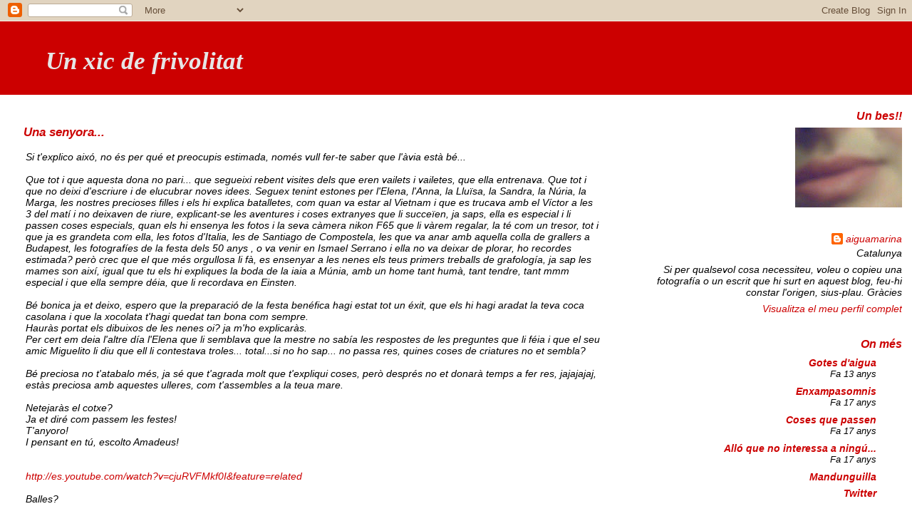

--- FILE ---
content_type: text/html; charset=UTF-8
request_url: https://unxicdefrivolitas.blogspot.com/2007/12/blocaire-invisible.html
body_size: 10307
content:
<!DOCTYPE html>
<html dir='ltr' xmlns='http://www.w3.org/1999/xhtml' xmlns:b='http://www.google.com/2005/gml/b' xmlns:data='http://www.google.com/2005/gml/data' xmlns:expr='http://www.google.com/2005/gml/expr'>
<head>
<link href='https://www.blogger.com/static/v1/widgets/2944754296-widget_css_bundle.css' rel='stylesheet' type='text/css'/>
<meta content='text/html; charset=UTF-8' http-equiv='Content-Type'/>
<meta content='blogger' name='generator'/>
<link href='https://unxicdefrivolitas.blogspot.com/favicon.ico' rel='icon' type='image/x-icon'/>
<link href='http://unxicdefrivolitas.blogspot.com/2007/12/blocaire-invisible.html' rel='canonical'/>
<link rel="alternate" type="application/atom+xml" title="Un xic de frivolitat - Atom" href="https://unxicdefrivolitas.blogspot.com/feeds/posts/default" />
<link rel="alternate" type="application/rss+xml" title="Un xic de frivolitat - RSS" href="https://unxicdefrivolitas.blogspot.com/feeds/posts/default?alt=rss" />
<link rel="service.post" type="application/atom+xml" title="Un xic de frivolitat - Atom" href="https://www.blogger.com/feeds/13491152677259402/posts/default" />

<link rel="alternate" type="application/atom+xml" title="Un xic de frivolitat - Atom" href="https://unxicdefrivolitas.blogspot.com/feeds/6508757603298252516/comments/default" />
<!--Can't find substitution for tag [blog.ieCssRetrofitLinks]-->
<meta content='http://unxicdefrivolitas.blogspot.com/2007/12/blocaire-invisible.html' property='og:url'/>
<meta content='Una senyora...' property='og:title'/>
<meta content='Si t&#39;explico aixó, no és per qué et preocupis estimada, només vull fer-te saber que l&#39;àvia està bé... Que tot i que aquesta dona no pari... ...' property='og:description'/>
<title>Un xic de frivolitat: Una senyora...</title>
<style id='page-skin-1' type='text/css'><!--
/*
* Blogger Template Style
* Herbert
*
* by Jason Sutter
* Updated by Blogger Team
*/
/*
* Variable definitions
* ====================
<Variable name="mainBgColor" description="Page Background Color"
type="color" default="#ffffff"  />
<Variable name="mainTextColor" description="Text Color"
type="color" default="#000000" />
<Variable name="titleBgColor" description="Blog Title Background Color"
type="color" default="#ff4500" />
<Variable name="titleColor" description="Blog Title Color"
type="color" default="#fffafa"/>
<Variable name="descriptionBgColor" description="Description Background Color"
type="color" default="#ffebcd" />
<Variable name="descriptionColor" description="Blog Description Color"
type="color" default="#9e5205" />
<Variable name="dateHeaderColor" description="Date Header Color"
type="color" default="#777777" />
<Variable name="postTitleColor" description="Post Title Color"
type="color" default="#555555" />
<Variable name="postTitleBgColor" description="Post Title Background Color"
type="color" default="#eeeeee" />
<Variable name="postFooterColor" description="Post Footer Color"
type="color" default="#444444" />
<Variable name="mainLinkColor" description="Link Color"
type="color" default="#de7008" />
<Variable name="mainVisitedLinkColor" description="Visited Link Color"
type="color" default="#e0ad12" />
<Variable name="sidebarTitleColor" description="Sidebar Title Color"
type="color" default="#ff4500" />
<Variable name="sidebarLinkColor" description="Sidebar Link Color"
type="color" default="#999999" />
<Variable name="sidebarVisitedLinkColor"
description="Sidebar Visited Link Color"
type="color" default="#de7008" />
<Variable name="bodyFont" description="Text Font"
type="font" default="normal normal 90% 'Trebuchet MS', Trebuchet, Verdana, Sans-Serif" />
<Variable name="titleFont" description="Blog Title Font"
type="font" default="normal bold 266% Verdana, Sans-Serif" />
<Variable name="descriptionFont" description="Blog Description Font"
type="font" default="normal bold 85% Verdana, Sans-Serif" />
<Variable name="postTitleFont" description="Post Title Font"
type="font" default="normal bold 110% Verdana, Sans-serif">
<Variable name="sidebarTitleFont" description="Sidebar Title Font"
type="font" default="normal bold 125% Verdana, Sans-Serif" />
<Variable name="startSide" description="Start side in blog language"
type="automatic" default="left">
<Variable name="endSide" description="End side in blog language"
type="automatic" default="right">
*/
body {
margin: 0px;
padding: 0px;
background: #ffffff;
color: #000000;
font: italic normal 87% Trebuchet, Trebuchet MS, Arial, sans-serif;
}
a {
color: #cc0000;
text-decoration: none;
}
a:hover {
color: #b3b3b3;
text-decoration: underline;
}
a:visited {
color: #b3b3b3;
}
a img {
border: 0;
}
@media all {
div#main-wrapper {
float: left;
width: 66%;
padding-top: 0;
padding-right: 1em;
padding-bottom: 0px;
padding-left: 1em;
word-wrap: break-word; /* fix for long text breaking sidebar float in IE */
overflow: hidden;     /* fix for long non-text content breaking IE sidebar float */
}
div#sidebar-wrapper {
margin: 0px;
padding: 0px;
text-align: right;
}
div#sidebar {
width: 30%;
float: right;
word-wrap: break-word; /* fix for long text breaking sidebar float in IE */
overflow: hidden;     /* fix for long non-text content breaking IE sidebar float */
}
}
#content-wrapper {
margin-right: 1em;
}
@media handheld {
div#main-wrapper {
float: none;
width: 90%;
}
div#sidebar-wrapper {
padding-top: 20px;
padding-right: 1em;
padding-bottom: 0;
padding-left: 1em;
text-align: left;
}
}
#header {
padding-top: 5px;
padding-right: 0px;
padding-bottom: 8px;
padding-left: 0px;
margin-top: 0px;
margin-right: 0px;
margin-bottom: 20px;
margin-left: 0px;
border-bottom: solid 1px #ffffff;
border-top: solid 2px #cc0000;
background: #cc0000;
color: #cc0000;
}
h1 a:link {
color: #e6e6e6;
}
h1 a:visited {
color: #e6e6e6;
}
h1 {
padding-top: 18px;
padding-right: 0px;
padding-bottom: 10px;
padding-left: 5%;
margin-top: 0px;
margin-right: 0px;
margin-bottom: 8px;
margin-left: 0px;
border-top: solid 9px #cc0000;
border-bottom: solid 1px #cc0000;
color: #e6e6e6;
background: #cc0000;
font: italic bold 254% Georgia, Times, serif;
}
.description {
padding-top: 0px;
padding-right: 0px;
padding-bottom: 0px;
padding-left: 5%;
margin: 0px;
color: #cc0000;
background: transparent;
font: normal bold 85% Verdana, Sans-Serif;
}
h3 {
margin-top: 0px;
margin-right: 0px;
margin-bottom: 10px;
margin-left: 0px;
padding-top: 2px;
padding-right: 0px;
padding-bottom: 2px;
padding-left: 2px;
color: #cc0000;
background: #ffffff;
font: italic bold 119% Verdana, Sans-serif;
}
h3.post-title a,
h3.post-title a:visited {
color: #cc0000;
}
h2.date-header {
margin-top:  10px;
margin-right:  0px;
margin-bottom:  0px;
margin-left:  0px;
padding-top: 0px;
padding-right: 0px;
padding-bottom: 0px;
padding-left: 2%;
color: #ffffff;
font-size: 90%;
text-align: left;
}
#sidebar h2 {
margin: 0px;
color: #cc0000;
font: italic bold 113% Trebuchet, Trebuchet MS, Arial, sans-serif;
padding: 0px;
border: none;
}
#sidebar .widget {
margin-top: 0px;
margin-right: 0px;
margin-bottom: 33px;
margin-left: 0px;
padding: 0;
}
#sidebar ul {
list-style-type: none;
font-size: 95%;
margin-top: 0;
}
#sidebar li {
margin: 0px;
padding: 0px;
list-style-type: none;
font-size: 105%;
}
.Blog {
margin-top: 20px;
}
.blog-posts, .feed-links {
margin-left: 2%;
}
.feed-links {
clear: both;
line-height: 2.5em;
}
.post {
margin-top: 0;
margin-right: 0;
margin-bottom: 30px;
margin-left: 0;
font-size: 100%;
}
.post-body {
margin-top: 0;
margin-right: 6px;
margin-bottom: 0;
margin-left: 5px;
}
.post strong {
font-weight: bold;
}
#sidebar a {
text-decoration: none;
}
#sidebar a:link,
#sidebar a:visited {
color: #cc0000;
}
#sidebar a:active,
#sidebar a:hover {
color: #b3b3b3;
}
pre,code,strike {
color: #666666;
}
.post-footer {
padding-top: 0;
padding-right: 0;
padding-bottom: 0;
padding-left: 5px;
margin: 0px;
color: #ffffff;
font-size: 80%;
}
#comments {
padding-top: 2px;
padding-right: 0px;
padding-bottom: 2px;
padding-left: 5px;
font-size: 110%;
font-weight: bold;
font-family: Verdana,Sans-Serif;
}
.comment-author {
margin-top: 20px;
}
.comment-body {
margin-top: 10px;
font-size: 100%;
font-weight: normal;
color: black;
}
.comment-footer {
padding: 0px;
margin-bottom: 20px;
color: #ffffff;
font-size: 80%;
font-weight: normal;
display: inline;
margin-right: 10px;
}
.deleted-comment {
font-style: italic;
color: gray;
}
.comment-link {
margin-left: .6em;
}
/* Profile
----------------------------------------------- */
.profile-textblock {
clear: both;
margin-left: 0;
}
.profile-img {
margin-top: 0;
margin-right: 0;
margin-bottom: 5px;
margin-left: 5px;
float: right;
}
.BlogArchive #ArchiveList {
float: right;
}
.widget-content {
margin-top: 0.5em;
}
#sidebar .widget {
clear: both;
}
#blog-pager-newer-link {
float: left;
}
.blog-pager-older-link {
float: right;
}
.blog-pager {
text-align: center;
}
.clear {
clear: both;
}
/** Tweaks for layout editor mode */
body#layout #outer-wrapper {
margin-top: 10px;
}

--></style>
<link href='https://www.blogger.com/dyn-css/authorization.css?targetBlogID=13491152677259402&amp;zx=cf6108b3-c06f-402a-81d6-a9aeeed90538' media='none' onload='if(media!=&#39;all&#39;)media=&#39;all&#39;' rel='stylesheet'/><noscript><link href='https://www.blogger.com/dyn-css/authorization.css?targetBlogID=13491152677259402&amp;zx=cf6108b3-c06f-402a-81d6-a9aeeed90538' rel='stylesheet'/></noscript>
<meta name='google-adsense-platform-account' content='ca-host-pub-1556223355139109'/>
<meta name='google-adsense-platform-domain' content='blogspot.com'/>

</head>
<body>
<div class='navbar section' id='navbar'><div class='widget Navbar' data-version='1' id='Navbar1'><script type="text/javascript">
    function setAttributeOnload(object, attribute, val) {
      if(window.addEventListener) {
        window.addEventListener('load',
          function(){ object[attribute] = val; }, false);
      } else {
        window.attachEvent('onload', function(){ object[attribute] = val; });
      }
    }
  </script>
<div id="navbar-iframe-container"></div>
<script type="text/javascript" src="https://apis.google.com/js/platform.js"></script>
<script type="text/javascript">
      gapi.load("gapi.iframes:gapi.iframes.style.bubble", function() {
        if (gapi.iframes && gapi.iframes.getContext) {
          gapi.iframes.getContext().openChild({
              url: 'https://www.blogger.com/navbar/13491152677259402?po\x3d6508757603298252516\x26origin\x3dhttps://unxicdefrivolitas.blogspot.com',
              where: document.getElementById("navbar-iframe-container"),
              id: "navbar-iframe"
          });
        }
      });
    </script><script type="text/javascript">
(function() {
var script = document.createElement('script');
script.type = 'text/javascript';
script.src = '//pagead2.googlesyndication.com/pagead/js/google_top_exp.js';
var head = document.getElementsByTagName('head')[0];
if (head) {
head.appendChild(script);
}})();
</script>
</div></div>
<div id='outer-wrapper'><div id='wrap2'>
<!-- skip links for text browsers -->
<span id='skiplinks' style='display:none;'>
<a href='#main'>skip to main </a> |
      <a href='#sidebar'>skip to sidebar</a>
</span>
<div id='header-wrapper'>
<div class='header section' id='header'><div class='widget Header' data-version='1' id='Header1'>
<div id='header-inner'>
<div class='titlewrapper'>
<h1 class='title'>
<a href='https://unxicdefrivolitas.blogspot.com/'>
Un xic de frivolitat
</a>
</h1>
</div>
<div class='descriptionwrapper'>
<p class='description'><span>
</span></p>
</div>
</div>
</div></div>
</div>
<div id='content-wrapper'>
<div id='crosscol-wrapper' style='text-align:center'>
<div class='crosscol no-items section' id='crosscol'></div>
</div>
<div id='main-wrapper'>
<div class='main section' id='main'><div class='widget Blog' data-version='1' id='Blog1'>
<div class='blog-posts hfeed'>

          <div class="date-outer">
        

          <div class="date-posts">
        
<div class='post-outer'>
<div class='post hentry'>
<a name='6508757603298252516'></a>
<h3 class='post-title entry-title'>
<a href='https://unxicdefrivolitas.blogspot.com/2007/12/blocaire-invisible.html'>Una senyora...</a>
</h3>
<div class='post-header-line-1'></div>
<div class='post-body entry-content'>
<p>Si t'explico aixó, no és per qué et preocupis estimada, només vull fer-te saber que l'àvia està bé...<br /><br />Que tot i que aquesta dona no pari... que segueixi rebent visites dels que eren vailets i vailetes, que ella entrenava. Que tot i que no deixi d'escriure i de elucubrar noves idees. Seguex tenint estones per l'Elena, l'Anna, la Lluïsa, la Sandra, la Núria, la Marga, les nostres precioses filles i els hi explica batalletes, com quan va estar al Vietnam i que es trucava amb el Víctor a les 3 del matí i no deixaven de riure, explicant-se les aventures i coses extranyes que li succeïen, ja saps, ella es especial i li passen coses especials, quan els hi ensenya les fotos i la seva càmera nikon F65 que li vàrem regalar, la té com un tresor, tot i que ja es grandeta com ella, les fotos d'Italia, les de Santiago de Compostela, les que va anar amb aquella colla de grallers a Budapest, les fotografíes de la festa dels 50 anys , o va venir en Ismael Serrano i ella no va deixar de plorar, ho recordes estimada? però crec que el que més orgullosa li fà, es ensenyar a les nenes els teus primers treballs de grafología, ja sap les mames son així, igual que tu els hi expliques la boda de la iaia a Múnia, amb un home tant humà, tant tendre, tant mmm especial i que ella sempre déia, que li recordava en Einsten.<br /><br />Bé bonica ja et deixo, espero que la preparació de la festa benéfica hagi estat tot un éxit, que els hi hagi aradat la teva coca casolana i que la xocolata t'hagi quedat tan bona com sempre.<br />Hauràs portat els dibuixos de les nenes oi? ja m'ho explicaràs.<br />Per cert em deia l'altre día l'Elena que li semblava que la mestre no sabía les respostes de les preguntes que li féia i que el seu amic Miguelito li diu que ell li contestava troles... total...si no ho sap... no passa res, quines coses de criatures no et sembla?<br /><br />Bé preciosa no t'atabalo més, ja sé que t'agrada molt que t'expliqui coses, però després no et donarà temps a fer res, jajajajaj, estàs preciosa amb aquestes ulleres, com t'assembles a la teua mare.<br /><br />Netejaràs el cotxe?<br />Ja et diré com passem les festes!<br />T'anyoro!<br />I pensant en tú, escolto Amadeus!<br /><br /><br /><a href="http://es.youtube.com/watch?v=cjuRVFMkf0I&amp;feature=related">http://es.youtube.com/watch?v=cjuRVFMkf0I&amp;feature=related</a><br /><br />Balles?</p>
<div style='clear: both;'></div>
</div>
<div class='post-footer'>
<p class='post-footer-line post-footer-line-1'><span class='post-author vcard'>
</span>
<span class='post-timestamp'>
</span>
<span class='post-comment-link'>
</span>
<span class='post-icons'>
</span>
</p>
<p class='post-footer-line post-footer-line-2'><span class='post-labels'>
Etiquetes de comentaris:
<a href='https://unxicdefrivolitas.blogspot.com/search/label/Blocaire%20invisible' rel='tag'>Blocaire invisible</a>
</span>
</p>
<p class='post-footer-line post-footer-line-3'></p>
</div>
</div>
<div class='comments' id='comments'>
<a name='comments'></a>
<h4>2 comentaris:</h4>
<div id='Blog1_comments-block-wrapper'>
<dl class='avatar-comment-indent' id='comments-block'>
<dt class='comment-author ' id='c7028289014033811219'>
<a name='c7028289014033811219'></a>
<div class="avatar-image-container avatar-stock"><span dir="ltr"><a href="https://www.blogger.com/profile/10622182207387913988" target="" rel="nofollow" onclick="" class="avatar-hovercard" id="av-7028289014033811219-10622182207387913988"><img src="//www.blogger.com/img/blogger_logo_round_35.png" width="35" height="35" alt="" title="Laie">

</a></span></div>
<a href='https://www.blogger.com/profile/10622182207387913988' rel='nofollow'>Laie</a>
ha dit...
</dt>
<dd class='comment-body' id='Blog1_cmt-7028289014033811219'>
<p>
Sens dubte, ens avindrem :)<BR/><BR/>Moltes gràcies, sicerament m'ha emocionat molt el teu regal.<BR/><BR/>Un petó!
</p>
</dd>
<dd class='comment-footer'>
<span class='comment-timestamp'>
<a href='https://unxicdefrivolitas.blogspot.com/2007/12/blocaire-invisible.html?showComment=1198321920000#c7028289014033811219' title='comment permalink'>
de desembre 22, 2007
</a>
<span class='item-control blog-admin pid-826771638'>
<a class='comment-delete' href='https://www.blogger.com/comment/delete/13491152677259402/7028289014033811219' title='Suprimeix el comentari'>
<img src='https://resources.blogblog.com/img/icon_delete13.gif'/>
</a>
</span>
</span>
</dd>
<dt class='comment-author ' id='c2034414235421570931'>
<a name='c2034414235421570931'></a>
<div class="avatar-image-container vcard"><span dir="ltr"><a href="https://www.blogger.com/profile/15513849251632073721" target="" rel="nofollow" onclick="" class="avatar-hovercard" id="av-2034414235421570931-15513849251632073721"><img src="https://resources.blogblog.com/img/blank.gif" width="35" height="35" class="delayLoad" style="display: none;" longdesc="//4.bp.blogspot.com/_9HppqjBPf3I/SXpCHMYfBcI/AAAAAAAAAFQ/XZYOvy2wick/S45-s35/boca.gif" alt="" title="aiguamarina">

<noscript><img src="//4.bp.blogspot.com/_9HppqjBPf3I/SXpCHMYfBcI/AAAAAAAAAFQ/XZYOvy2wick/S45-s35/boca.gif" width="35" height="35" class="photo" alt=""></noscript></a></span></div>
<a href='https://www.blogger.com/profile/15513849251632073721' rel='nofollow'>aiguamarina</a>
ha dit...
</dt>
<dd class='comment-body' id='Blog1_cmt-2034414235421570931'>
<p>
Una abaçada bonica :) !!
</p>
</dd>
<dd class='comment-footer'>
<span class='comment-timestamp'>
<a href='https://unxicdefrivolitas.blogspot.com/2007/12/blocaire-invisible.html?showComment=1198335900000#c2034414235421570931' title='comment permalink'>
de desembre 22, 2007
</a>
<span class='item-control blog-admin pid-1953155301'>
<a class='comment-delete' href='https://www.blogger.com/comment/delete/13491152677259402/2034414235421570931' title='Suprimeix el comentari'>
<img src='https://resources.blogblog.com/img/icon_delete13.gif'/>
</a>
</span>
</span>
</dd>
</dl>
</div>
<p class='comment-footer'>
<a href='https://www.blogger.com/comment/fullpage/post/13491152677259402/6508757603298252516' onclick='javascript:window.open(this.href, "bloggerPopup", "toolbar=0,location=0,statusbar=1,menubar=0,scrollbars=yes,width=640,height=500"); return false;'>Publica un comentari a l'entrada</a>
</p>
</div>
</div>

        </div></div>
      
</div>
<div class='blog-pager' id='blog-pager'>
<span id='blog-pager-newer-link'>
<a class='blog-pager-newer-link' href='https://unxicdefrivolitas.blogspot.com/2007/12/jordi-daz.html' id='Blog1_blog-pager-newer-link' title='Entrada més recent'>Entrada més recent</a>
</span>
<span id='blog-pager-older-link'>
<a class='blog-pager-older-link' href='https://unxicdefrivolitas.blogspot.com/2007/12/blocaire-invisible-per-t.html' id='Blog1_blog-pager-older-link' title='Entrada més antiga'>Entrada més antiga</a>
</span>
<a class='home-link' href='https://unxicdefrivolitas.blogspot.com/'>Inici</a>
</div>
<div class='clear'></div>
<div class='post-feeds'>
<div class='feed-links'>
Subscriure's a:
<a class='feed-link' href='https://unxicdefrivolitas.blogspot.com/feeds/6508757603298252516/comments/default' target='_blank' type='application/atom+xml'>Comentaris del missatge (Atom)</a>
</div>
</div>
</div></div>
</div>
<div id='sidebar-wrapper'>
<div class='sidebar section' id='sidebar'><div class='widget Image' data-version='1' id='Image1'>
<h2>Un bes!!</h2>
<div class='widget-content'>
<img alt='Un bes!!' height='112' id='Image1_img' src='https://blogger.googleusercontent.com/img/b/R29vZ2xl/AVvXsEgOPX9xt1nJErHJmo54p81yu_58D4V9m-31XsTBRYh9fI1UEY7A1OMOOPd4HPb8iLmUKU7OgNrJUb8kOESrDRS8NUC4-ugJcosndZmf3_8CcTScomhFBsaZmsEPmV6b__DjjpuSedddrA/s150/boca-nova-.JPG' width='150'/>
<br/>
</div>
<div class='clear'></div>
</div><div class='widget Profile' data-version='1' id='Profile1'>
<div class='widget-content'>
<dl class='profile-datablock'>
<dt class='profile-data'>
<a class='profile-name-link g-profile' href='https://www.blogger.com/profile/05877926951502748963' rel='author' style='background-image: url(//www.blogger.com/img/logo-16.png);'>
aiguamarina
</a>
</dt>
<dd class='profile-data'>Catalunya</dd>
<dd class='profile-textblock'>Si per qualsevol cosa necessiteu, voleu o copieu una fotografía o un escrit que hi surt en aquest blog, feu-hi constar l'origen,    sius-plau. Gràcies</dd>
</dl>
<a class='profile-link' href='https://www.blogger.com/profile/05877926951502748963' rel='author'>Visualitza el meu perfil complet</a>
<div class='clear'></div>
</div>
</div><div class='widget BlogList' data-version='1' id='BlogList1'>
<h2 class='title'>On més</h2>
<div class='widget-content'>
<div class='blog-list-container' id='BlogList1_container'>
<ul id='BlogList1_blogs'>
<li style='display: block;'>
<div class='blog-icon'>
</div>
<div class='blog-content'>
<div class='blog-title'>
<a href='http://aiguamarina.blogspot.com/' target='_blank'>
Gotes d'aigua</a>
</div>
<div class='item-content'>
<div class='item-time'>
Fa 13 anys
</div>
</div>
</div>
<div style='clear: both;'></div>
</li>
<li style='display: block;'>
<div class='blog-icon'>
</div>
<div class='blog-content'>
<div class='blog-title'>
<a href='http://enxampasomnis.blogspot.com/' target='_blank'>
Enxampasomnis</a>
</div>
<div class='item-content'>
<div class='item-time'>
Fa 17 anys
</div>
</div>
</div>
<div style='clear: both;'></div>
</li>
<li style='display: block;'>
<div class='blog-icon'>
</div>
<div class='blog-content'>
<div class='blog-title'>
<a href='http://elquepassa.blogspot.com/' target='_blank'>
Coses que passen</a>
</div>
<div class='item-content'>
<div class='item-time'>
Fa 17 anys
</div>
</div>
</div>
<div style='clear: both;'></div>
</li>
<li style='display: block;'>
<div class='blog-icon'>
</div>
<div class='blog-content'>
<div class='blog-title'>
<a href='http://espitllera.blogspot.com/' target='_blank'>
Alló que no interessa a ningú...</a>
</div>
<div class='item-content'>
<div class='item-time'>
Fa 17 anys
</div>
</div>
</div>
<div style='clear: both;'></div>
</li>
<li style='display: block;'>
<div class='blog-icon'>
</div>
<div class='blog-content'>
<div class='blog-title'>
<a href='http://mandunguilla.badoo.com/' target='_blank'>
Mandunguilla</a>
</div>
<div class='item-content'>
<div class='item-time'>
<!--Can't find substitution for tag [item.timePeriodSinceLastUpdate]-->
</div>
</div>
</div>
<div style='clear: both;'></div>
</li>
<li style='display: block;'>
<div class='blog-icon'>
</div>
<div class='blog-content'>
<div class='blog-title'>
<a href='http://twitter.com/statuses/user_timeline/16168253.rss' target='_blank'>
Twitter</a>
</div>
<div class='item-content'>
<div class='item-time'>
<!--Can't find substitution for tag [item.timePeriodSinceLastUpdate]-->
</div>
</div>
</div>
<div style='clear: both;'></div>
</li>
</ul>
<div class='clear'></div>
</div>
</div>
</div><div class='widget BlogList' data-version='1' id='BlogList7'>
<h2 class='title'>Batibull</h2>
<div class='widget-content'>
<div class='blog-list-container' id='BlogList7_container'>
<ul id='BlogList7_blogs'>
<li style='display: block;'>
<div class='blog-icon'>
</div>
<div class='blog-content'>
<div class='blog-title'>
<a href='http://cajadelosrecuerdos.blogspot.com/' target='_blank'>
::: Mariposas En La Cabeza :::</a>
</div>
<div class='item-content'>
<div class='item-time'>
Fa 14 anys
</div>
</div>
</div>
<div style='clear: both;'></div>
</li>
<li style='display: block;'>
<div class='blog-icon'>
</div>
<div class='blog-content'>
<div class='blog-title'>
<a href='http://datoys.net/feed/' target='_blank'>
Datoys "Fet a mà"</a>
</div>
<div class='item-content'>
<div class='item-time'>
<!--Can't find substitution for tag [item.timePeriodSinceLastUpdate]-->
</div>
</div>
</div>
<div style='clear: both;'></div>
</li>
<li style='display: block;'>
<div class='blog-icon'>
</div>
<div class='blog-content'>
<div class='blog-title'>
<a href='http://gente5.telecinco.es/blogs/loquemesaledelbolo/feed/' target='_blank'>
Lo que me sale del bolo</a>
</div>
<div class='item-content'>
<div class='item-time'>
<!--Can't find substitution for tag [item.timePeriodSinceLastUpdate]-->
</div>
</div>
</div>
<div style='clear: both;'></div>
</li>
<li style='display: block;'>
<div class='blog-icon'>
</div>
<div class='blog-content'>
<div class='blog-title'>
<a href='http://www.adn.es/blog/risto_mejide/rss' target='_blank'>
La mala uva, jejeje</a>
</div>
<div class='item-content'>
<div class='item-time'>
<!--Can't find substitution for tag [item.timePeriodSinceLastUpdate]-->
</div>
</div>
</div>
<div style='clear: both;'></div>
</li>
<li style='display: block;'>
<div class='blog-icon'>
</div>
<div class='blog-content'>
<div class='blog-title'>
<a href='http://www.alfredodehoces.com/press/feed' target='_blank'>
Alfredo de Hoces</a>
</div>
<div class='item-content'>
<div class='item-time'>
<!--Can't find substitution for tag [item.timePeriodSinceLastUpdate]-->
</div>
</div>
</div>
<div style='clear: both;'></div>
</li>
<li style='display: block;'>
<div class='blog-icon'>
</div>
<div class='blog-content'>
<div class='blog-title'>
<a href='http://www.tv3.cat/ptv3/tv3SeccioExtesa.jsp?idint=204670204' target='_blank'>
Arquitectures</a>
</div>
<div class='item-content'>
<div class='item-time'>
<!--Can't find substitution for tag [item.timePeriodSinceLastUpdate]-->
</div>
</div>
</div>
<div style='clear: both;'></div>
</li>
</ul>
<div class='clear'></div>
</div>
</div>
</div><div class='widget BlogList' data-version='1' id='BlogList2'>
<h2 class='title'>Companys</h2>
<div class='widget-content'>
<div class='blog-list-container' id='BlogList2_container'>
<ul id='BlogList2_blogs'>
<li style='display: block;'>
<div class='blog-icon'>
</div>
<div class='blog-content'>
<div class='blog-title'>
<a href='https://provisionals.blogspot.com/' target='_blank'>
saragatona</a>
</div>
<div class='item-content'>
<div class='item-time'>
Fa 7 anys
</div>
</div>
</div>
<div style='clear: both;'></div>
</li>
<li style='display: block;'>
<div class='blog-icon'>
</div>
<div class='blog-content'>
<div class='blog-title'>
<a href='http://sinquesepaisdemi.blogspot.com/' target='_blank'>
Africa</a>
</div>
<div class='item-content'>
<div class='item-time'>
Fa 8 anys
</div>
</div>
</div>
<div style='clear: both;'></div>
</li>
<li style='display: block;'>
<div class='blog-icon'>
</div>
<div class='blog-content'>
<div class='blog-title'>
<a href='https://issis.wordpress.com' target='_blank'>
Issis</a>
</div>
<div class='item-content'>
<div class='item-time'>
Fa 12 anys
</div>
</div>
</div>
<div style='clear: both;'></div>
</li>
<li style='display: block;'>
<div class='blog-icon'>
</div>
<div class='blog-content'>
<div class='blog-title'>
<a href='http://asischanging.blogspot.com/' target='_blank'>
Changing, again</a>
</div>
<div class='item-content'>
<div class='item-time'>
Fa 12 anys
</div>
</div>
</div>
<div style='clear: both;'></div>
</li>
<li style='display: block;'>
<div class='blog-icon'>
</div>
<div class='blog-content'>
<div class='blog-title'>
<a href='http://goodmorninginthenight.blogspot.com/' target='_blank'>
Good morning in the night</a>
</div>
<div class='item-content'>
<div class='item-time'>
Fa 12 anys
</div>
</div>
</div>
<div style='clear: both;'></div>
</li>
</ul>
<div class='clear'></div>
</div>
</div>
</div><div class='widget BlogList' data-version='1' id='BlogList6'>
<h2 class='title'>Di tuto un pó</h2>
<div class='widget-content'>
<div class='blog-list-container' id='BlogList6_container'>
<ul id='BlogList6_blogs'>
<li style='display: block;'>
<div class='blog-icon'>
</div>
<div class='blog-content'>
<div class='blog-title'>
<a href='https://www.genbeta.com' target='_blank'>
Genbeta</a>
</div>
<div class='item-content'>
<div class='item-time'>
Fa 3 setmanes
</div>
</div>
</div>
<div style='clear: both;'></div>
</li>
<li style='display: block;'>
<div class='blog-icon'>
</div>
<div class='blog-content'>
<div class='blog-title'>
<a href='https://pitodoble.com/' target='_blank'>
El pito doble</a>
</div>
<div class='item-content'>
<div class='item-time'>
Fa 3 mesos
</div>
</div>
</div>
<div style='clear: both;'></div>
</li>
<li style='display: block;'>
<div class='blog-icon'>
</div>
<div class='blog-content'>
<div class='blog-title'>
<a href='http://alepsi.blogspot.com/' target='_blank'>
Alepsi</a>
</div>
<div class='item-content'>
<div class='item-time'>
Fa 6 anys
</div>
</div>
</div>
<div style='clear: both;'></div>
</li>
<li style='display: block;'>
<div class='blog-icon'>
</div>
<div class='blog-content'>
<div class='blog-title'>
<a href='http://manuelhuerga.com/' target='_blank'>
Manuel Huerga</a>
</div>
<div class='item-content'>
<div class='item-time'>
Fa 10 anys
</div>
</div>
</div>
<div style='clear: both;'></div>
</li>
</ul>
<div class='clear'></div>
</div>
</div>
</div><div class='widget BlogList' data-version='1' id='BlogList3'>
<h2 class='title'>Històries</h2>
<div class='widget-content'>
<div class='blog-list-container' id='BlogList3_container'>
<ul id='BlogList3_blogs'>
<li style='display: block;'>
<div class='blog-icon'>
</div>
<div class='blog-content'>
<div class='blog-title'>
<a href='http://otearai.blogspot.com/' target='_blank'>
O-TeArai</a>
</div>
<div class='item-content'>
<div class='item-time'>
Fa 5 dies
</div>
</div>
</div>
<div style='clear: both;'></div>
</li>
<li style='display: block;'>
<div class='blog-icon'>
</div>
<div class='blog-content'>
<div class='blog-title'>
<a href='https://www.papelenblanco.com' target='_blank'>
Papel en blanco</a>
</div>
<div class='item-content'>
<div class='item-time'>
Fa 8 anys
</div>
</div>
</div>
<div style='clear: both;'></div>
</li>
<li style='display: block;'>
<div class='blog-icon'>
</div>
<div class='blog-content'>
<div class='blog-title'>
<a href='http://elquaderngris.cat/blog/?feed=rss2' target='_blank'>
El blog del 'Quadern gris'</a>
</div>
<div class='item-content'>
<div class='item-time'>
<!--Can't find substitution for tag [item.timePeriodSinceLastUpdate]-->
</div>
</div>
</div>
<div style='clear: both;'></div>
</li>
<li style='display: block;'>
<div class='blog-icon'>
</div>
<div class='blog-content'>
<div class='blog-title'>
<a href='http://www.sergioparra.net/~sparra/wordpress/index.php' target='_blank'>
Sergio Parra</a>
</div>
<div class='item-content'>
<div class='item-time'>
<!--Can't find substitution for tag [item.timePeriodSinceLastUpdate]-->
</div>
</div>
</div>
<div style='clear: both;'></div>
</li>
</ul>
<div class='clear'></div>
</div>
</div>
</div><div class='widget LinkList' data-version='1' id='LinkList4'>
<h2>Consulta</h2>
<div class='widget-content'>
<ul>
<li><a href='http://uniliber.com/'>Cerca llibres descatalogats</a></li>
<li><a href='http://www.grec.net/home/jsp/home.jsp?ID=20070925204524'>Diccionari</a></li>
<li><a href='http://www.gossosenpositiu.com/cat/ensinistrament_en_positiu.html'>Ensinistrament</a></li>
<li><a href='http://www.llibres.org/asp/librerias_internet.asp?idioma=cat&page=1'>Gremi de llibreters</a></li>
</ul>
<div class='clear'></div>
</div>
</div><div class='widget LinkList' data-version='1' id='LinkList1'>
<h2>Llocs</h2>
<div class='widget-content'>
<ul>
<li><a href='http://www.viajeajapon.com/'>Viaje a Japón</a></li>
<li><a href='http://www.bdebarna.net/v2_/index.php'>B de barna</a></li>
<li><a href='http://esmadriz.blogspot.com/'>Es Madriz!</a></li>
</ul>
<div class='clear'></div>
</div>
</div><div class='widget LinkList' data-version='1' id='LinkList5'>
<h2>Sentits</h2>
<div class='widget-content'>
<ul>
<li><a href='http://www.ricochet-jeunes.org/biblioauteur.asp?id=364'>Ilustració* Rébecca Dautremer</a></li>
<li><a href='http://www.nenadaconte.com/'>Música* Nena D'aconte</a></li>
<li><a href='http://www.lluisllach.cat/'>Música* Lluís Llach</a></li>
<li><a href='http://www.angeldaban.com/'>Música* Angel Daban</a></li>
<li><a href='http://www.myspace.com/crisjuanico'>Música* Cris Juanico</a></li>
<li><a href='http://www.eugeniorecuenco.com/'>Fotografía* Eugenio Recuenco</a></li>
</ul>
<div class='clear'></div>
</div>
</div><div class='widget BlogList' data-version='1' id='BlogList5'>
<h2 class='title'>Irreverents (Si ets menor d'edat, no és adequat per a tu)</h2>
<div class='widget-content'>
<div class='blog-list-container' id='BlogList5_container'>
<ul id='BlogList5_blogs'>
<li style='display: block;'>
<div class='blog-icon'>
</div>
<div class='blog-content'>
<div class='blog-title'>
<a href='https://www.dadanoias.net' target='_blank'>
Kahlo</a>
</div>
<div class='item-content'>
</div>
</div>
<div style='clear: both;'></div>
</li>
<li style='display: block;'>
<div class='blog-icon'>
</div>
<div class='blog-content'>
<div class='blog-title'>
<a href='http://revistasebo.com' target='_blank'>
Revista Sebo</a>
</div>
<div class='item-content'>
</div>
</div>
<div style='clear: both;'></div>
</li>
<li style='display: block;'>
<div class='blog-icon'>
</div>
<div class='blog-content'>
<div class='blog-title'>
<a href='https://diarioimpresentable.blogspot.com/' target='_blank'>
Shouth</a>
</div>
<div class='item-content'>
</div>
</div>
<div style='clear: both;'></div>
</li>
<li style='display: block;'>
<div class='blog-icon'>
</div>
<div class='blog-content'>
<div class='blog-title'>
<a href='http://www.micabeza.com' target='_blank'>
Ezcritor</a>
</div>
<div class='item-content'>
</div>
</div>
<div style='clear: both;'></div>
</li>
<li style='display: block;'>
<div class='blog-icon'>
</div>
<div class='blog-content'>
<div class='blog-title'>
<a href='http://sinbarriga.blogspot.com/' target='_blank'>
Hugo</a>
</div>
<div class='item-content'>
</div>
</div>
<div style='clear: both;'></div>
</li>
<li style='display: block;'>
<div class='blog-icon'>
</div>
<div class='blog-content'>
<div class='blog-title'>
<a href='http://fentlacotxina.blogspot.com/' target='_blank'>
Fent la cotxina</a>
</div>
<div class='item-content'>
</div>
</div>
<div style='clear: both;'></div>
</li>
<li style='display: block;'>
<div class='blog-icon'>
</div>
<div class='blog-content'>
<div class='blog-title'>
<a href='http://misexoesmio-eva.blogspot.com/' target='_blank'>
Mi sexo es mío</a>
</div>
<div class='item-content'>
</div>
</div>
<div style='clear: both;'></div>
</li>
<li style='display: block;'>
<div class='blog-icon'>
</div>
<div class='blog-content'>
<div class='blog-title'>
<a href='http://putas.wordpress.com/feed/' target='_blank'>
Sois todas unas putas</a>
</div>
<div class='item-content'>
</div>
</div>
<div style='clear: both;'></div>
</li>
<li style='display: block;'>
<div class='blog-icon'>
</div>
<div class='blog-content'>
<div class='blog-title'>
<a href='http://anal-izada.blogspot.com/feeds/posts/default' target='_blank'>
Anal-Izada Blogs</a>
</div>
<div class='item-content'>
</div>
</div>
<div style='clear: both;'></div>
</li>
</ul>
<div class='clear'></div>
</div>
</div>
</div><div class='widget BlogList' data-version='1' id='BlogList4'>
<h2 class='title'>Fora d'ona</h2>
<div class='widget-content'>
<div class='blog-list-container' id='BlogList4_container'>
<ul id='BlogList4_blogs'>
<li style='display: block;'>
<div class='blog-icon'>
</div>
<div class='blog-content'>
<div class='blog-title'>
<a href='http://gentequenecesitaterapia.blogspot.com/' target='_blank'>
Sergio Dahbar</a>
</div>
<div class='item-content'>
<div class='item-time'>
Fa 4 anys
</div>
</div>
</div>
<div style='clear: both;'></div>
</li>
<li style='display: block;'>
<div class='blog-icon'>
</div>
<div class='blog-content'>
<div class='blog-title'>
<a href='http://manualinservible.blogspot.com/' target='_blank'>
MANUAL INSERVIBLE</a>
</div>
<div class='item-content'>
<div class='item-time'>
Fa 17 anys
</div>
</div>
</div>
<div style='clear: both;'></div>
</li>
</ul>
<div class='clear'></div>
</div>
</div>
</div><div class='widget BlogArchive' data-version='1' id='BlogArchive1'>
<h2>Arxiu</h2>
<div class='widget-content'>
<div id='ArchiveList'>
<div id='BlogArchive1_ArchiveList'>
<select id='BlogArchive1_ArchiveMenu'>
<option value=''>Arxiu</option>
<option value='https://unxicdefrivolitas.blogspot.com/2010/08/'>d&#8217;agost (1)</option>
<option value='https://unxicdefrivolitas.blogspot.com/2009/04/'>d&#8217;abril (3)</option>
<option value='https://unxicdefrivolitas.blogspot.com/2008/12/'>de desembre (1)</option>
<option value='https://unxicdefrivolitas.blogspot.com/2008/09/'>de setembre (4)</option>
<option value='https://unxicdefrivolitas.blogspot.com/2008/08/'>d&#8217;agost (1)</option>
<option value='https://unxicdefrivolitas.blogspot.com/2008/07/'>de juliol (5)</option>
<option value='https://unxicdefrivolitas.blogspot.com/2008/06/'>de juny (5)</option>
<option value='https://unxicdefrivolitas.blogspot.com/2008/05/'>de maig (2)</option>
<option value='https://unxicdefrivolitas.blogspot.com/2008/04/'>d&#8217;abril (3)</option>
<option value='https://unxicdefrivolitas.blogspot.com/2008/03/'>de març (6)</option>
<option value='https://unxicdefrivolitas.blogspot.com/2008/02/'>de febrer (1)</option>
<option value='https://unxicdefrivolitas.blogspot.com/2008/01/'>de gener (5)</option>
<option value='https://unxicdefrivolitas.blogspot.com/2007/12/'>de desembre (6)</option>
<option value='https://unxicdefrivolitas.blogspot.com/2007/10/'>d&#8217;octubre (1)</option>
<option value='https://unxicdefrivolitas.blogspot.com/2007/09/'>de setembre (1)</option>
</select>
</div>
</div>
<div class='clear'></div>
</div>
</div></div>
</div>
<!-- spacer for skins that want sidebar and main to be the same height-->
<div class='clear'>&#160;</div>
<!-- http://contadores.miarroba.com -->
<script src="//contadores.miarroba.com/ver.php?id=537233" type="text/javascript"></script>
</div>
<!-- end content-wrapper -->
</div></div>
<!-- end outer-wrapper -->
<iframe frameborder='0' height='470' marginheight='0' marginwidth='0' src='http://www.sudoku-online.org/sudoku.html' width='500'></iframe>

<script type="text/javascript" src="https://www.blogger.com/static/v1/widgets/2028843038-widgets.js"></script>
<script type='text/javascript'>
window['__wavt'] = 'AOuZoY79P8UeL77k7B06smi9UilFaOaCZw:1769049352628';_WidgetManager._Init('//www.blogger.com/rearrange?blogID\x3d13491152677259402','//unxicdefrivolitas.blogspot.com/2007/12/blocaire-invisible.html','13491152677259402');
_WidgetManager._SetDataContext([{'name': 'blog', 'data': {'blogId': '13491152677259402', 'title': 'Un xic de frivolitat', 'url': 'https://unxicdefrivolitas.blogspot.com/2007/12/blocaire-invisible.html', 'canonicalUrl': 'http://unxicdefrivolitas.blogspot.com/2007/12/blocaire-invisible.html', 'homepageUrl': 'https://unxicdefrivolitas.blogspot.com/', 'searchUrl': 'https://unxicdefrivolitas.blogspot.com/search', 'canonicalHomepageUrl': 'http://unxicdefrivolitas.blogspot.com/', 'blogspotFaviconUrl': 'https://unxicdefrivolitas.blogspot.com/favicon.ico', 'bloggerUrl': 'https://www.blogger.com', 'hasCustomDomain': false, 'httpsEnabled': true, 'enabledCommentProfileImages': true, 'gPlusViewType': 'FILTERED_POSTMOD', 'adultContent': false, 'analyticsAccountNumber': '', 'encoding': 'UTF-8', 'locale': 'ca', 'localeUnderscoreDelimited': 'ca', 'languageDirection': 'ltr', 'isPrivate': false, 'isMobile': false, 'isMobileRequest': false, 'mobileClass': '', 'isPrivateBlog': false, 'isDynamicViewsAvailable': true, 'feedLinks': '\x3clink rel\x3d\x22alternate\x22 type\x3d\x22application/atom+xml\x22 title\x3d\x22Un xic de frivolitat - Atom\x22 href\x3d\x22https://unxicdefrivolitas.blogspot.com/feeds/posts/default\x22 /\x3e\n\x3clink rel\x3d\x22alternate\x22 type\x3d\x22application/rss+xml\x22 title\x3d\x22Un xic de frivolitat - RSS\x22 href\x3d\x22https://unxicdefrivolitas.blogspot.com/feeds/posts/default?alt\x3drss\x22 /\x3e\n\x3clink rel\x3d\x22service.post\x22 type\x3d\x22application/atom+xml\x22 title\x3d\x22Un xic de frivolitat - Atom\x22 href\x3d\x22https://www.blogger.com/feeds/13491152677259402/posts/default\x22 /\x3e\n\n\x3clink rel\x3d\x22alternate\x22 type\x3d\x22application/atom+xml\x22 title\x3d\x22Un xic de frivolitat - Atom\x22 href\x3d\x22https://unxicdefrivolitas.blogspot.com/feeds/6508757603298252516/comments/default\x22 /\x3e\n', 'meTag': '', 'adsenseHostId': 'ca-host-pub-1556223355139109', 'adsenseHasAds': false, 'adsenseAutoAds': false, 'boqCommentIframeForm': true, 'loginRedirectParam': '', 'view': '', 'dynamicViewsCommentsSrc': '//www.blogblog.com/dynamicviews/4224c15c4e7c9321/js/comments.js', 'dynamicViewsScriptSrc': '//www.blogblog.com/dynamicviews/6e0d22adcfa5abea', 'plusOneApiSrc': 'https://apis.google.com/js/platform.js', 'disableGComments': true, 'interstitialAccepted': false, 'sharing': {'platforms': [{'name': 'Obt\xe9n l\x27enlla\xe7', 'key': 'link', 'shareMessage': 'Obt\xe9n l\x27enlla\xe7', 'target': ''}, {'name': 'Facebook', 'key': 'facebook', 'shareMessage': 'Comparteix a Facebook', 'target': 'facebook'}, {'name': 'BlogThis!', 'key': 'blogThis', 'shareMessage': 'BlogThis!', 'target': 'blog'}, {'name': 'X', 'key': 'twitter', 'shareMessage': 'Comparteix a X', 'target': 'twitter'}, {'name': 'Pinterest', 'key': 'pinterest', 'shareMessage': 'Comparteix a Pinterest', 'target': 'pinterest'}, {'name': 'Correu electr\xf2nic', 'key': 'email', 'shareMessage': 'Correu electr\xf2nic', 'target': 'email'}], 'disableGooglePlus': true, 'googlePlusShareButtonWidth': 0, 'googlePlusBootstrap': '\x3cscript type\x3d\x22text/javascript\x22\x3ewindow.___gcfg \x3d {\x27lang\x27: \x27ca\x27};\x3c/script\x3e'}, 'hasCustomJumpLinkMessage': false, 'jumpLinkMessage': 'M\xe9s informaci\xf3', 'pageType': 'item', 'postId': '6508757603298252516', 'pageName': 'Una senyora...', 'pageTitle': 'Un xic de frivolitat: Una senyora...'}}, {'name': 'features', 'data': {}}, {'name': 'messages', 'data': {'edit': 'Edita', 'linkCopiedToClipboard': 'L\x27enlla\xe7 s\x27ha copiat al porta-retalls.', 'ok': 'D\x27acord', 'postLink': 'Publica l\x27enlla\xe7'}}, {'name': 'template', 'data': {'name': 'custom', 'localizedName': 'Personalitza', 'isResponsive': false, 'isAlternateRendering': false, 'isCustom': true}}, {'name': 'view', 'data': {'classic': {'name': 'classic', 'url': '?view\x3dclassic'}, 'flipcard': {'name': 'flipcard', 'url': '?view\x3dflipcard'}, 'magazine': {'name': 'magazine', 'url': '?view\x3dmagazine'}, 'mosaic': {'name': 'mosaic', 'url': '?view\x3dmosaic'}, 'sidebar': {'name': 'sidebar', 'url': '?view\x3dsidebar'}, 'snapshot': {'name': 'snapshot', 'url': '?view\x3dsnapshot'}, 'timeslide': {'name': 'timeslide', 'url': '?view\x3dtimeslide'}, 'isMobile': false, 'title': 'Una senyora...', 'description': 'Si t\x27explico aix\xf3, no \xe9s per qu\xe9 et preocupis estimada, nom\xe9s vull fer-te saber que l\x27\xe0via est\xe0 b\xe9... Que tot i que aquesta dona no pari... ...', 'url': 'https://unxicdefrivolitas.blogspot.com/2007/12/blocaire-invisible.html', 'type': 'item', 'isSingleItem': true, 'isMultipleItems': false, 'isError': false, 'isPage': false, 'isPost': true, 'isHomepage': false, 'isArchive': false, 'isLabelSearch': false, 'postId': 6508757603298252516}}]);
_WidgetManager._RegisterWidget('_NavbarView', new _WidgetInfo('Navbar1', 'navbar', document.getElementById('Navbar1'), {}, 'displayModeFull'));
_WidgetManager._RegisterWidget('_HeaderView', new _WidgetInfo('Header1', 'header', document.getElementById('Header1'), {}, 'displayModeFull'));
_WidgetManager._RegisterWidget('_BlogView', new _WidgetInfo('Blog1', 'main', document.getElementById('Blog1'), {'cmtInteractionsEnabled': false, 'lightboxEnabled': true, 'lightboxModuleUrl': 'https://www.blogger.com/static/v1/jsbin/162532285-lbx__ca.js', 'lightboxCssUrl': 'https://www.blogger.com/static/v1/v-css/828616780-lightbox_bundle.css'}, 'displayModeFull'));
_WidgetManager._RegisterWidget('_ImageView', new _WidgetInfo('Image1', 'sidebar', document.getElementById('Image1'), {'resize': true}, 'displayModeFull'));
_WidgetManager._RegisterWidget('_ProfileView', new _WidgetInfo('Profile1', 'sidebar', document.getElementById('Profile1'), {}, 'displayModeFull'));
_WidgetManager._RegisterWidget('_BlogListView', new _WidgetInfo('BlogList1', 'sidebar', document.getElementById('BlogList1'), {'numItemsToShow': 0, 'totalItems': 6}, 'displayModeFull'));
_WidgetManager._RegisterWidget('_BlogListView', new _WidgetInfo('BlogList7', 'sidebar', document.getElementById('BlogList7'), {'numItemsToShow': 0, 'totalItems': 6}, 'displayModeFull'));
_WidgetManager._RegisterWidget('_BlogListView', new _WidgetInfo('BlogList2', 'sidebar', document.getElementById('BlogList2'), {'numItemsToShow': 0, 'totalItems': 5}, 'displayModeFull'));
_WidgetManager._RegisterWidget('_BlogListView', new _WidgetInfo('BlogList6', 'sidebar', document.getElementById('BlogList6'), {'numItemsToShow': 0, 'totalItems': 4}, 'displayModeFull'));
_WidgetManager._RegisterWidget('_BlogListView', new _WidgetInfo('BlogList3', 'sidebar', document.getElementById('BlogList3'), {'numItemsToShow': 0, 'totalItems': 4}, 'displayModeFull'));
_WidgetManager._RegisterWidget('_LinkListView', new _WidgetInfo('LinkList4', 'sidebar', document.getElementById('LinkList4'), {}, 'displayModeFull'));
_WidgetManager._RegisterWidget('_LinkListView', new _WidgetInfo('LinkList1', 'sidebar', document.getElementById('LinkList1'), {}, 'displayModeFull'));
_WidgetManager._RegisterWidget('_LinkListView', new _WidgetInfo('LinkList5', 'sidebar', document.getElementById('LinkList5'), {}, 'displayModeFull'));
_WidgetManager._RegisterWidget('_BlogListView', new _WidgetInfo('BlogList5', 'sidebar', document.getElementById('BlogList5'), {'numItemsToShow': 0, 'totalItems': 9}, 'displayModeFull'));
_WidgetManager._RegisterWidget('_BlogListView', new _WidgetInfo('BlogList4', 'sidebar', document.getElementById('BlogList4'), {'numItemsToShow': 0, 'totalItems': 2}, 'displayModeFull'));
_WidgetManager._RegisterWidget('_BlogArchiveView', new _WidgetInfo('BlogArchive1', 'sidebar', document.getElementById('BlogArchive1'), {'languageDirection': 'ltr', 'loadingMessage': 'S\x27est\xe0 carregant\x26hellip;'}, 'displayModeFull'));
</script>
</body>
</html>